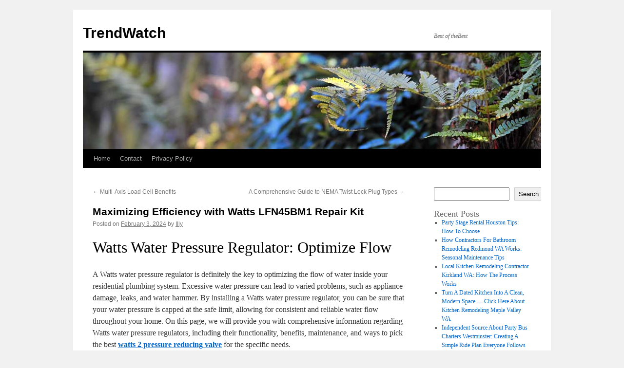

--- FILE ---
content_type: text/html; charset=UTF-8
request_url: https://ac-company.org/598/maximizing-efficiency-with-watts-lfn45bm1-repair-kit/
body_size: 13462
content:
<!DOCTYPE html>
<html lang="en-US">
<head>
<meta charset="UTF-8" />
<title>
Maximizing Efficiency with Watts LFN45BM1 Repair Kit | TrendWatch	</title>
<link rel="profile" href="https://gmpg.org/xfn/11" />
<link rel="stylesheet" type="text/css" media="all" href="https://ac-company.org/wp-content/themes/twentyten/style.css?ver=20251202" />
<link rel="pingback" href="https://ac-company.org/xmlrpc.php">
<meta name='robots' content='max-image-preview:large' />
<link rel="alternate" type="application/rss+xml" title="TrendWatch &raquo; Feed" href="https://ac-company.org/feed/" />
<link rel="alternate" type="application/rss+xml" title="TrendWatch &raquo; Comments Feed" href="https://ac-company.org/comments/feed/" />
<link rel="alternate" title="oEmbed (JSON)" type="application/json+oembed" href="https://ac-company.org/wp-json/oembed/1.0/embed?url=https%3A%2F%2Fac-company.org%2F598%2Fmaximizing-efficiency-with-watts-lfn45bm1-repair-kit%2F" />
<link rel="alternate" title="oEmbed (XML)" type="text/xml+oembed" href="https://ac-company.org/wp-json/oembed/1.0/embed?url=https%3A%2F%2Fac-company.org%2F598%2Fmaximizing-efficiency-with-watts-lfn45bm1-repair-kit%2F&#038;format=xml" />
<style id='wp-img-auto-sizes-contain-inline-css' type='text/css'>
img:is([sizes=auto i],[sizes^="auto," i]){contain-intrinsic-size:3000px 1500px}
/*# sourceURL=wp-img-auto-sizes-contain-inline-css */
</style>
<style id='wp-emoji-styles-inline-css' type='text/css'>

	img.wp-smiley, img.emoji {
		display: inline !important;
		border: none !important;
		box-shadow: none !important;
		height: 1em !important;
		width: 1em !important;
		margin: 0 0.07em !important;
		vertical-align: -0.1em !important;
		background: none !important;
		padding: 0 !important;
	}
/*# sourceURL=wp-emoji-styles-inline-css */
</style>
<style id='wp-block-library-inline-css' type='text/css'>
:root{--wp-block-synced-color:#7a00df;--wp-block-synced-color--rgb:122,0,223;--wp-bound-block-color:var(--wp-block-synced-color);--wp-editor-canvas-background:#ddd;--wp-admin-theme-color:#007cba;--wp-admin-theme-color--rgb:0,124,186;--wp-admin-theme-color-darker-10:#006ba1;--wp-admin-theme-color-darker-10--rgb:0,107,160.5;--wp-admin-theme-color-darker-20:#005a87;--wp-admin-theme-color-darker-20--rgb:0,90,135;--wp-admin-border-width-focus:2px}@media (min-resolution:192dpi){:root{--wp-admin-border-width-focus:1.5px}}.wp-element-button{cursor:pointer}:root .has-very-light-gray-background-color{background-color:#eee}:root .has-very-dark-gray-background-color{background-color:#313131}:root .has-very-light-gray-color{color:#eee}:root .has-very-dark-gray-color{color:#313131}:root .has-vivid-green-cyan-to-vivid-cyan-blue-gradient-background{background:linear-gradient(135deg,#00d084,#0693e3)}:root .has-purple-crush-gradient-background{background:linear-gradient(135deg,#34e2e4,#4721fb 50%,#ab1dfe)}:root .has-hazy-dawn-gradient-background{background:linear-gradient(135deg,#faaca8,#dad0ec)}:root .has-subdued-olive-gradient-background{background:linear-gradient(135deg,#fafae1,#67a671)}:root .has-atomic-cream-gradient-background{background:linear-gradient(135deg,#fdd79a,#004a59)}:root .has-nightshade-gradient-background{background:linear-gradient(135deg,#330968,#31cdcf)}:root .has-midnight-gradient-background{background:linear-gradient(135deg,#020381,#2874fc)}:root{--wp--preset--font-size--normal:16px;--wp--preset--font-size--huge:42px}.has-regular-font-size{font-size:1em}.has-larger-font-size{font-size:2.625em}.has-normal-font-size{font-size:var(--wp--preset--font-size--normal)}.has-huge-font-size{font-size:var(--wp--preset--font-size--huge)}.has-text-align-center{text-align:center}.has-text-align-left{text-align:left}.has-text-align-right{text-align:right}.has-fit-text{white-space:nowrap!important}#end-resizable-editor-section{display:none}.aligncenter{clear:both}.items-justified-left{justify-content:flex-start}.items-justified-center{justify-content:center}.items-justified-right{justify-content:flex-end}.items-justified-space-between{justify-content:space-between}.screen-reader-text{border:0;clip-path:inset(50%);height:1px;margin:-1px;overflow:hidden;padding:0;position:absolute;width:1px;word-wrap:normal!important}.screen-reader-text:focus{background-color:#ddd;clip-path:none;color:#444;display:block;font-size:1em;height:auto;left:5px;line-height:normal;padding:15px 23px 14px;text-decoration:none;top:5px;width:auto;z-index:100000}html :where(.has-border-color){border-style:solid}html :where([style*=border-top-color]){border-top-style:solid}html :where([style*=border-right-color]){border-right-style:solid}html :where([style*=border-bottom-color]){border-bottom-style:solid}html :where([style*=border-left-color]){border-left-style:solid}html :where([style*=border-width]){border-style:solid}html :where([style*=border-top-width]){border-top-style:solid}html :where([style*=border-right-width]){border-right-style:solid}html :where([style*=border-bottom-width]){border-bottom-style:solid}html :where([style*=border-left-width]){border-left-style:solid}html :where(img[class*=wp-image-]){height:auto;max-width:100%}:where(figure){margin:0 0 1em}html :where(.is-position-sticky){--wp-admin--admin-bar--position-offset:var(--wp-admin--admin-bar--height,0px)}@media screen and (max-width:600px){html :where(.is-position-sticky){--wp-admin--admin-bar--position-offset:0px}}

/*# sourceURL=wp-block-library-inline-css */
</style><style id='wp-block-archives-inline-css' type='text/css'>
.wp-block-archives{box-sizing:border-box}.wp-block-archives-dropdown label{display:block}
/*# sourceURL=https://ac-company.org/wp-includes/blocks/archives/style.min.css */
</style>
<style id='wp-block-categories-inline-css' type='text/css'>
.wp-block-categories{box-sizing:border-box}.wp-block-categories.alignleft{margin-right:2em}.wp-block-categories.alignright{margin-left:2em}.wp-block-categories.wp-block-categories-dropdown.aligncenter{text-align:center}.wp-block-categories .wp-block-categories__label{display:block;width:100%}
/*# sourceURL=https://ac-company.org/wp-includes/blocks/categories/style.min.css */
</style>
<style id='wp-block-heading-inline-css' type='text/css'>
h1:where(.wp-block-heading).has-background,h2:where(.wp-block-heading).has-background,h3:where(.wp-block-heading).has-background,h4:where(.wp-block-heading).has-background,h5:where(.wp-block-heading).has-background,h6:where(.wp-block-heading).has-background{padding:1.25em 2.375em}h1.has-text-align-left[style*=writing-mode]:where([style*=vertical-lr]),h1.has-text-align-right[style*=writing-mode]:where([style*=vertical-rl]),h2.has-text-align-left[style*=writing-mode]:where([style*=vertical-lr]),h2.has-text-align-right[style*=writing-mode]:where([style*=vertical-rl]),h3.has-text-align-left[style*=writing-mode]:where([style*=vertical-lr]),h3.has-text-align-right[style*=writing-mode]:where([style*=vertical-rl]),h4.has-text-align-left[style*=writing-mode]:where([style*=vertical-lr]),h4.has-text-align-right[style*=writing-mode]:where([style*=vertical-rl]),h5.has-text-align-left[style*=writing-mode]:where([style*=vertical-lr]),h5.has-text-align-right[style*=writing-mode]:where([style*=vertical-rl]),h6.has-text-align-left[style*=writing-mode]:where([style*=vertical-lr]),h6.has-text-align-right[style*=writing-mode]:where([style*=vertical-rl]){rotate:180deg}
/*# sourceURL=https://ac-company.org/wp-includes/blocks/heading/style.min.css */
</style>
<style id='wp-block-latest-comments-inline-css' type='text/css'>
ol.wp-block-latest-comments{box-sizing:border-box;margin-left:0}:where(.wp-block-latest-comments:not([style*=line-height] .wp-block-latest-comments__comment)){line-height:1.1}:where(.wp-block-latest-comments:not([style*=line-height] .wp-block-latest-comments__comment-excerpt p)){line-height:1.8}.has-dates :where(.wp-block-latest-comments:not([style*=line-height])),.has-excerpts :where(.wp-block-latest-comments:not([style*=line-height])){line-height:1.5}.wp-block-latest-comments .wp-block-latest-comments{padding-left:0}.wp-block-latest-comments__comment{list-style:none;margin-bottom:1em}.has-avatars .wp-block-latest-comments__comment{list-style:none;min-height:2.25em}.has-avatars .wp-block-latest-comments__comment .wp-block-latest-comments__comment-excerpt,.has-avatars .wp-block-latest-comments__comment .wp-block-latest-comments__comment-meta{margin-left:3.25em}.wp-block-latest-comments__comment-excerpt p{font-size:.875em;margin:.36em 0 1.4em}.wp-block-latest-comments__comment-date{display:block;font-size:.75em}.wp-block-latest-comments .avatar,.wp-block-latest-comments__comment-avatar{border-radius:1.5em;display:block;float:left;height:2.5em;margin-right:.75em;width:2.5em}.wp-block-latest-comments[class*=-font-size] a,.wp-block-latest-comments[style*=font-size] a{font-size:inherit}
/*# sourceURL=https://ac-company.org/wp-includes/blocks/latest-comments/style.min.css */
</style>
<style id='wp-block-latest-posts-inline-css' type='text/css'>
.wp-block-latest-posts{box-sizing:border-box}.wp-block-latest-posts.alignleft{margin-right:2em}.wp-block-latest-posts.alignright{margin-left:2em}.wp-block-latest-posts.wp-block-latest-posts__list{list-style:none}.wp-block-latest-posts.wp-block-latest-posts__list li{clear:both;overflow-wrap:break-word}.wp-block-latest-posts.is-grid{display:flex;flex-wrap:wrap}.wp-block-latest-posts.is-grid li{margin:0 1.25em 1.25em 0;width:100%}@media (min-width:600px){.wp-block-latest-posts.columns-2 li{width:calc(50% - .625em)}.wp-block-latest-posts.columns-2 li:nth-child(2n){margin-right:0}.wp-block-latest-posts.columns-3 li{width:calc(33.33333% - .83333em)}.wp-block-latest-posts.columns-3 li:nth-child(3n){margin-right:0}.wp-block-latest-posts.columns-4 li{width:calc(25% - .9375em)}.wp-block-latest-posts.columns-4 li:nth-child(4n){margin-right:0}.wp-block-latest-posts.columns-5 li{width:calc(20% - 1em)}.wp-block-latest-posts.columns-5 li:nth-child(5n){margin-right:0}.wp-block-latest-posts.columns-6 li{width:calc(16.66667% - 1.04167em)}.wp-block-latest-posts.columns-6 li:nth-child(6n){margin-right:0}}:root :where(.wp-block-latest-posts.is-grid){padding:0}:root :where(.wp-block-latest-posts.wp-block-latest-posts__list){padding-left:0}.wp-block-latest-posts__post-author,.wp-block-latest-posts__post-date{display:block;font-size:.8125em}.wp-block-latest-posts__post-excerpt,.wp-block-latest-posts__post-full-content{margin-bottom:1em;margin-top:.5em}.wp-block-latest-posts__featured-image a{display:inline-block}.wp-block-latest-posts__featured-image img{height:auto;max-width:100%;width:auto}.wp-block-latest-posts__featured-image.alignleft{float:left;margin-right:1em}.wp-block-latest-posts__featured-image.alignright{float:right;margin-left:1em}.wp-block-latest-posts__featured-image.aligncenter{margin-bottom:1em;text-align:center}
/*# sourceURL=https://ac-company.org/wp-includes/blocks/latest-posts/style.min.css */
</style>
<style id='wp-block-search-inline-css' type='text/css'>
.wp-block-search__button{margin-left:10px;word-break:normal}.wp-block-search__button.has-icon{line-height:0}.wp-block-search__button svg{height:1.25em;min-height:24px;min-width:24px;width:1.25em;fill:currentColor;vertical-align:text-bottom}:where(.wp-block-search__button){border:1px solid #ccc;padding:6px 10px}.wp-block-search__inside-wrapper{display:flex;flex:auto;flex-wrap:nowrap;max-width:100%}.wp-block-search__label{width:100%}.wp-block-search.wp-block-search__button-only .wp-block-search__button{box-sizing:border-box;display:flex;flex-shrink:0;justify-content:center;margin-left:0;max-width:100%}.wp-block-search.wp-block-search__button-only .wp-block-search__inside-wrapper{min-width:0!important;transition-property:width}.wp-block-search.wp-block-search__button-only .wp-block-search__input{flex-basis:100%;transition-duration:.3s}.wp-block-search.wp-block-search__button-only.wp-block-search__searchfield-hidden,.wp-block-search.wp-block-search__button-only.wp-block-search__searchfield-hidden .wp-block-search__inside-wrapper{overflow:hidden}.wp-block-search.wp-block-search__button-only.wp-block-search__searchfield-hidden .wp-block-search__input{border-left-width:0!important;border-right-width:0!important;flex-basis:0;flex-grow:0;margin:0;min-width:0!important;padding-left:0!important;padding-right:0!important;width:0!important}:where(.wp-block-search__input){appearance:none;border:1px solid #949494;flex-grow:1;font-family:inherit;font-size:inherit;font-style:inherit;font-weight:inherit;letter-spacing:inherit;line-height:inherit;margin-left:0;margin-right:0;min-width:3rem;padding:8px;text-decoration:unset!important;text-transform:inherit}:where(.wp-block-search__button-inside .wp-block-search__inside-wrapper){background-color:#fff;border:1px solid #949494;box-sizing:border-box;padding:4px}:where(.wp-block-search__button-inside .wp-block-search__inside-wrapper) .wp-block-search__input{border:none;border-radius:0;padding:0 4px}:where(.wp-block-search__button-inside .wp-block-search__inside-wrapper) .wp-block-search__input:focus{outline:none}:where(.wp-block-search__button-inside .wp-block-search__inside-wrapper) :where(.wp-block-search__button){padding:4px 8px}.wp-block-search.aligncenter .wp-block-search__inside-wrapper{margin:auto}.wp-block[data-align=right] .wp-block-search.wp-block-search__button-only .wp-block-search__inside-wrapper{float:right}
/*# sourceURL=https://ac-company.org/wp-includes/blocks/search/style.min.css */
</style>
<style id='wp-block-search-theme-inline-css' type='text/css'>
.wp-block-search .wp-block-search__label{font-weight:700}.wp-block-search__button{border:1px solid #ccc;padding:.375em .625em}
/*# sourceURL=https://ac-company.org/wp-includes/blocks/search/theme.min.css */
</style>
<style id='wp-block-group-inline-css' type='text/css'>
.wp-block-group{box-sizing:border-box}:where(.wp-block-group.wp-block-group-is-layout-constrained){position:relative}
/*# sourceURL=https://ac-company.org/wp-includes/blocks/group/style.min.css */
</style>
<style id='wp-block-group-theme-inline-css' type='text/css'>
:where(.wp-block-group.has-background){padding:1.25em 2.375em}
/*# sourceURL=https://ac-company.org/wp-includes/blocks/group/theme.min.css */
</style>
<style id='global-styles-inline-css' type='text/css'>
:root{--wp--preset--aspect-ratio--square: 1;--wp--preset--aspect-ratio--4-3: 4/3;--wp--preset--aspect-ratio--3-4: 3/4;--wp--preset--aspect-ratio--3-2: 3/2;--wp--preset--aspect-ratio--2-3: 2/3;--wp--preset--aspect-ratio--16-9: 16/9;--wp--preset--aspect-ratio--9-16: 9/16;--wp--preset--color--black: #000;--wp--preset--color--cyan-bluish-gray: #abb8c3;--wp--preset--color--white: #fff;--wp--preset--color--pale-pink: #f78da7;--wp--preset--color--vivid-red: #cf2e2e;--wp--preset--color--luminous-vivid-orange: #ff6900;--wp--preset--color--luminous-vivid-amber: #fcb900;--wp--preset--color--light-green-cyan: #7bdcb5;--wp--preset--color--vivid-green-cyan: #00d084;--wp--preset--color--pale-cyan-blue: #8ed1fc;--wp--preset--color--vivid-cyan-blue: #0693e3;--wp--preset--color--vivid-purple: #9b51e0;--wp--preset--color--blue: #0066cc;--wp--preset--color--medium-gray: #666;--wp--preset--color--light-gray: #f1f1f1;--wp--preset--gradient--vivid-cyan-blue-to-vivid-purple: linear-gradient(135deg,rgb(6,147,227) 0%,rgb(155,81,224) 100%);--wp--preset--gradient--light-green-cyan-to-vivid-green-cyan: linear-gradient(135deg,rgb(122,220,180) 0%,rgb(0,208,130) 100%);--wp--preset--gradient--luminous-vivid-amber-to-luminous-vivid-orange: linear-gradient(135deg,rgb(252,185,0) 0%,rgb(255,105,0) 100%);--wp--preset--gradient--luminous-vivid-orange-to-vivid-red: linear-gradient(135deg,rgb(255,105,0) 0%,rgb(207,46,46) 100%);--wp--preset--gradient--very-light-gray-to-cyan-bluish-gray: linear-gradient(135deg,rgb(238,238,238) 0%,rgb(169,184,195) 100%);--wp--preset--gradient--cool-to-warm-spectrum: linear-gradient(135deg,rgb(74,234,220) 0%,rgb(151,120,209) 20%,rgb(207,42,186) 40%,rgb(238,44,130) 60%,rgb(251,105,98) 80%,rgb(254,248,76) 100%);--wp--preset--gradient--blush-light-purple: linear-gradient(135deg,rgb(255,206,236) 0%,rgb(152,150,240) 100%);--wp--preset--gradient--blush-bordeaux: linear-gradient(135deg,rgb(254,205,165) 0%,rgb(254,45,45) 50%,rgb(107,0,62) 100%);--wp--preset--gradient--luminous-dusk: linear-gradient(135deg,rgb(255,203,112) 0%,rgb(199,81,192) 50%,rgb(65,88,208) 100%);--wp--preset--gradient--pale-ocean: linear-gradient(135deg,rgb(255,245,203) 0%,rgb(182,227,212) 50%,rgb(51,167,181) 100%);--wp--preset--gradient--electric-grass: linear-gradient(135deg,rgb(202,248,128) 0%,rgb(113,206,126) 100%);--wp--preset--gradient--midnight: linear-gradient(135deg,rgb(2,3,129) 0%,rgb(40,116,252) 100%);--wp--preset--font-size--small: 13px;--wp--preset--font-size--medium: 20px;--wp--preset--font-size--large: 36px;--wp--preset--font-size--x-large: 42px;--wp--preset--spacing--20: 0.44rem;--wp--preset--spacing--30: 0.67rem;--wp--preset--spacing--40: 1rem;--wp--preset--spacing--50: 1.5rem;--wp--preset--spacing--60: 2.25rem;--wp--preset--spacing--70: 3.38rem;--wp--preset--spacing--80: 5.06rem;--wp--preset--shadow--natural: 6px 6px 9px rgba(0, 0, 0, 0.2);--wp--preset--shadow--deep: 12px 12px 50px rgba(0, 0, 0, 0.4);--wp--preset--shadow--sharp: 6px 6px 0px rgba(0, 0, 0, 0.2);--wp--preset--shadow--outlined: 6px 6px 0px -3px rgb(255, 255, 255), 6px 6px rgb(0, 0, 0);--wp--preset--shadow--crisp: 6px 6px 0px rgb(0, 0, 0);}:where(.is-layout-flex){gap: 0.5em;}:where(.is-layout-grid){gap: 0.5em;}body .is-layout-flex{display: flex;}.is-layout-flex{flex-wrap: wrap;align-items: center;}.is-layout-flex > :is(*, div){margin: 0;}body .is-layout-grid{display: grid;}.is-layout-grid > :is(*, div){margin: 0;}:where(.wp-block-columns.is-layout-flex){gap: 2em;}:where(.wp-block-columns.is-layout-grid){gap: 2em;}:where(.wp-block-post-template.is-layout-flex){gap: 1.25em;}:where(.wp-block-post-template.is-layout-grid){gap: 1.25em;}.has-black-color{color: var(--wp--preset--color--black) !important;}.has-cyan-bluish-gray-color{color: var(--wp--preset--color--cyan-bluish-gray) !important;}.has-white-color{color: var(--wp--preset--color--white) !important;}.has-pale-pink-color{color: var(--wp--preset--color--pale-pink) !important;}.has-vivid-red-color{color: var(--wp--preset--color--vivid-red) !important;}.has-luminous-vivid-orange-color{color: var(--wp--preset--color--luminous-vivid-orange) !important;}.has-luminous-vivid-amber-color{color: var(--wp--preset--color--luminous-vivid-amber) !important;}.has-light-green-cyan-color{color: var(--wp--preset--color--light-green-cyan) !important;}.has-vivid-green-cyan-color{color: var(--wp--preset--color--vivid-green-cyan) !important;}.has-pale-cyan-blue-color{color: var(--wp--preset--color--pale-cyan-blue) !important;}.has-vivid-cyan-blue-color{color: var(--wp--preset--color--vivid-cyan-blue) !important;}.has-vivid-purple-color{color: var(--wp--preset--color--vivid-purple) !important;}.has-black-background-color{background-color: var(--wp--preset--color--black) !important;}.has-cyan-bluish-gray-background-color{background-color: var(--wp--preset--color--cyan-bluish-gray) !important;}.has-white-background-color{background-color: var(--wp--preset--color--white) !important;}.has-pale-pink-background-color{background-color: var(--wp--preset--color--pale-pink) !important;}.has-vivid-red-background-color{background-color: var(--wp--preset--color--vivid-red) !important;}.has-luminous-vivid-orange-background-color{background-color: var(--wp--preset--color--luminous-vivid-orange) !important;}.has-luminous-vivid-amber-background-color{background-color: var(--wp--preset--color--luminous-vivid-amber) !important;}.has-light-green-cyan-background-color{background-color: var(--wp--preset--color--light-green-cyan) !important;}.has-vivid-green-cyan-background-color{background-color: var(--wp--preset--color--vivid-green-cyan) !important;}.has-pale-cyan-blue-background-color{background-color: var(--wp--preset--color--pale-cyan-blue) !important;}.has-vivid-cyan-blue-background-color{background-color: var(--wp--preset--color--vivid-cyan-blue) !important;}.has-vivid-purple-background-color{background-color: var(--wp--preset--color--vivid-purple) !important;}.has-black-border-color{border-color: var(--wp--preset--color--black) !important;}.has-cyan-bluish-gray-border-color{border-color: var(--wp--preset--color--cyan-bluish-gray) !important;}.has-white-border-color{border-color: var(--wp--preset--color--white) !important;}.has-pale-pink-border-color{border-color: var(--wp--preset--color--pale-pink) !important;}.has-vivid-red-border-color{border-color: var(--wp--preset--color--vivid-red) !important;}.has-luminous-vivid-orange-border-color{border-color: var(--wp--preset--color--luminous-vivid-orange) !important;}.has-luminous-vivid-amber-border-color{border-color: var(--wp--preset--color--luminous-vivid-amber) !important;}.has-light-green-cyan-border-color{border-color: var(--wp--preset--color--light-green-cyan) !important;}.has-vivid-green-cyan-border-color{border-color: var(--wp--preset--color--vivid-green-cyan) !important;}.has-pale-cyan-blue-border-color{border-color: var(--wp--preset--color--pale-cyan-blue) !important;}.has-vivid-cyan-blue-border-color{border-color: var(--wp--preset--color--vivid-cyan-blue) !important;}.has-vivid-purple-border-color{border-color: var(--wp--preset--color--vivid-purple) !important;}.has-vivid-cyan-blue-to-vivid-purple-gradient-background{background: var(--wp--preset--gradient--vivid-cyan-blue-to-vivid-purple) !important;}.has-light-green-cyan-to-vivid-green-cyan-gradient-background{background: var(--wp--preset--gradient--light-green-cyan-to-vivid-green-cyan) !important;}.has-luminous-vivid-amber-to-luminous-vivid-orange-gradient-background{background: var(--wp--preset--gradient--luminous-vivid-amber-to-luminous-vivid-orange) !important;}.has-luminous-vivid-orange-to-vivid-red-gradient-background{background: var(--wp--preset--gradient--luminous-vivid-orange-to-vivid-red) !important;}.has-very-light-gray-to-cyan-bluish-gray-gradient-background{background: var(--wp--preset--gradient--very-light-gray-to-cyan-bluish-gray) !important;}.has-cool-to-warm-spectrum-gradient-background{background: var(--wp--preset--gradient--cool-to-warm-spectrum) !important;}.has-blush-light-purple-gradient-background{background: var(--wp--preset--gradient--blush-light-purple) !important;}.has-blush-bordeaux-gradient-background{background: var(--wp--preset--gradient--blush-bordeaux) !important;}.has-luminous-dusk-gradient-background{background: var(--wp--preset--gradient--luminous-dusk) !important;}.has-pale-ocean-gradient-background{background: var(--wp--preset--gradient--pale-ocean) !important;}.has-electric-grass-gradient-background{background: var(--wp--preset--gradient--electric-grass) !important;}.has-midnight-gradient-background{background: var(--wp--preset--gradient--midnight) !important;}.has-small-font-size{font-size: var(--wp--preset--font-size--small) !important;}.has-medium-font-size{font-size: var(--wp--preset--font-size--medium) !important;}.has-large-font-size{font-size: var(--wp--preset--font-size--large) !important;}.has-x-large-font-size{font-size: var(--wp--preset--font-size--x-large) !important;}
/*# sourceURL=global-styles-inline-css */
</style>

<style id='classic-theme-styles-inline-css' type='text/css'>
/*! This file is auto-generated */
.wp-block-button__link{color:#fff;background-color:#32373c;border-radius:9999px;box-shadow:none;text-decoration:none;padding:calc(.667em + 2px) calc(1.333em + 2px);font-size:1.125em}.wp-block-file__button{background:#32373c;color:#fff;text-decoration:none}
/*# sourceURL=/wp-includes/css/classic-themes.min.css */
</style>
<link rel='stylesheet' id='contact-form-7-css' href='https://ac-company.org/wp-content/plugins/contact-form-7/includes/css/styles.css?ver=6.1.4' type='text/css' media='all' />
<link rel='stylesheet' id='twentyten-block-style-css' href='https://ac-company.org/wp-content/themes/twentyten/blocks.css?ver=20250220' type='text/css' media='all' />
<link rel="https://api.w.org/" href="https://ac-company.org/wp-json/" /><link rel="alternate" title="JSON" type="application/json" href="https://ac-company.org/wp-json/wp/v2/posts/598" /><link rel="EditURI" type="application/rsd+xml" title="RSD" href="https://ac-company.org/xmlrpc.php?rsd" />
<meta name="generator" content="WordPress 6.9" />
<link rel="canonical" href="https://ac-company.org/598/maximizing-efficiency-with-watts-lfn45bm1-repair-kit/" />
<link rel='shortlink' href='https://ac-company.org/?p=598' />
</head>

<body class="wp-singular post-template-default single single-post postid-598 single-format-standard wp-theme-twentyten">
<div id="wrapper" class="hfeed">
		<a href="#content" class="screen-reader-text skip-link">Skip to content</a>
	<div id="header">
		<div id="masthead">
			<div id="branding" role="banner">
									<div id="site-title">
						<span>
							<a href="https://ac-company.org/" rel="home" >TrendWatch</a>
						</span>
					</div>
										<div id="site-description">Best of theBest</div>
					<img src="https://ac-company.org/wp-content/themes/twentyten/images/headers/fern.jpg" width="940" height="198" alt="TrendWatch" decoding="async" fetchpriority="high" />			</div><!-- #branding -->

			<div id="access" role="navigation">
				<div class="menu"><ul>
<li ><a href="https://ac-company.org/">Home</a></li><li class="page_item page-item-2"><a href="https://ac-company.org/contact/">Contact</a></li>
<li class="page_item page-item-3"><a href="https://ac-company.org/privacy-policy/">Privacy Policy</a></li>
</ul></div>
			</div><!-- #access -->
		</div><!-- #masthead -->
	</div><!-- #header -->

	<div id="main">

		<div id="container">
			<div id="content" role="main">

			

				<div id="nav-above" class="navigation">
					<div class="nav-previous"><a href="https://ac-company.org/570/multi-axis-load-cell-benefits/" rel="prev"><span class="meta-nav">&larr;</span> Multi-Axis Load Cell Benefits</a></div>
					<div class="nav-next"><a href="https://ac-company.org/599/a-comprehensive-guide-to-nema-twist-lock-plug-types/" rel="next">A Comprehensive Guide to NEMA Twist Lock Plug Types <span class="meta-nav">&rarr;</span></a></div>
				</div><!-- #nav-above -->

				<div id="post-598" class="post-598 post type-post status-publish format-standard hentry category-plumbing">
					<h1 class="entry-title">Maximizing Efficiency with Watts LFN45BM1 Repair Kit</h1>

					<div class="entry-meta">
						<span class="meta-prep meta-prep-author">Posted on</span> <a href="https://ac-company.org/598/maximizing-efficiency-with-watts-lfn45bm1-repair-kit/" title="8:48 pm" rel="bookmark"><span class="entry-date">February 3, 2024</span></a> <span class="meta-sep">by</span> <span class="author vcard"><a class="url fn n" href="https://ac-company.org/author/admin10/" title="View all posts by Illy">Illy</a></span>					</div><!-- .entry-meta -->

					<div class="entry-content">
						<h1> Watts Water Pressure Regulator: Optimize Flow </h1>
<p> A Watts water pressure regulator is definitely the key to optimizing the flow of water inside your residential plumbing system. Excessive water pressure can lead to varied problems, such as appliance damage, leaks, and water hammer. By installing a Watts water pressure regulator, you can be sure that your water pressure is capped at the safe limit, allowing for consistent and reliable water flow throughout your home. On this page, we will provide you with comprehensive information regarding Watts water pressure regulators, including their functionality, benefits, maintenance, and ways to pick the best <strong><a href="https://installationpartssupply.com/Water-Pressure-Reducing-Valve-Watts-LFN45BM_c_2193.html">watts 2 pressure reducing valve</a></strong> for the specific needs. </p>
<h2> Understanding Watts Water Pressure Regulator Functionality </h2>
<p> A Watts water pressure regulator is a vital aspect of your residential plumbing system. Its primary function is always to limit the water pressure to some safe and consistent level throughout your home. This helps prevent various issues, including harm to appliances, leaks, and the occurrence of water hammer. </p>
<p> The regulator works in a similar way to an outside hose faucet. It provides a screw towards the top that controls the flow of water. By tightening or loosening the screw, you are able to adjust the water pressure within your plumbing system. As soon as the screw is tightened, the regulator restricts the flow of water, reducing the maximum pressure. </p>
<p> This mechanism plays an important role in protecting your plumbing system from excessive pressure that will lead to damage and other problems. By maintaining a secure water pressure, the Watts water pressure regulator ensures the ideal performance and longevity of your residential plumbing system. </p>
<h2> Benefits of Installing a Watts Pressure Reducing Valve </h2>
<p> Installing a Watts pressure reducing valve offers several advantages for your residential plumbing system. Firstly, it may help prevent problems for water-using appliances by maintaining a regular water pressure within the recommended range. This extends the lifespan of appliances and reduces the necessity for repairs or replacements. </p>
<p> Additionally, a pressure reducing valve can improve the overall efficiency of your plumbing system by minimizing water waste. By regulating the water pressure, you can experience a dependable and efficient water supply throughout your home. </p>
<table>
<tr>
<th> Advantages of Installing a Watts Pressure Reducing Valve </th>
</tr>
<tr>
<td> Prevents damage to water-using appliances </td>
</tr>
<tr>
<td> Extends the lifespan of appliances </td>
</tr>
<tr>
<td> Reduces the necessity for repairs or replacements </td>
</tr>
<tr>
<td> Raises the overall efficiency in the plumbing system </td>
</tr>
<tr>
<td> Minimizes water waste </td>
</tr>
<tr>
<td> Ensures a trustworthy and efficient water supply </td>
</tr>
</table>
<p> By installing a Watts pressure reducing valve, you can prevent costly damage to your appliances and enjoy consistent water pressure throughout your plumbing system. This not just will save you money on repairs and replacements and also promotes water conservation and efficiency. Make sure the long term health of your respective plumbing system by investing in a Watts pressure reducing valve. </p>
<h2> Optimizing Residential Water Pressure with Watts PRV </h2>
<p> A Watts pressure reducing valve (PRV) can be a valuable tool for optimizing the water pressure within your home. It makes sure that the pressure remains in a safe range, preventing issues for example leaks and injury to fixtures. Together with regulating the pressure, Watts PRVs often come equipped with visual flow indicators and flow adjustment features. </p>
<p> The visual flow indicator allows homeowners to easily monitor the flow of water, ensuring that it must be with the desired level. This feature offers a visual representation from the water flow, making it simpler to regulate and keep the optimal pressure for many different household activities such as showering, washing dishes, or watering the lawn. </p>
<p> The flow adjustment feature of Watts PRVs gives homeowners the opportunity to fine-tune the water pressure to their specific needs. Whether you require higher pressure to get a strong shower or lower pressure for delicate tasks, the flow adjustment feature enables you to customize the water pressure based on your decision. </p>
<p> By making use of the water pressure optimization attributes of a Watts PRV, you may ensure optimal water flow throughout your home, enhancing the performance and efficiency of your plumbing system. </p>
<table>
<tr>
<th> Feature </th>
<th> Description </th>
</tr>
<tr>
<td> Visual Flow Indicator </td>
<td> An indicator that visually displays the flow of water, rendering it very easy to monitor the water pressure in real-time. </td>
</tr>
<tr>
<td> Flow Adjustment </td>
<td> A function that permits homeowners to regulate the water pressure based on their specific needs, ensuring an ideal measure of pressure for a variety of household tasks. </td>
</tr>
</table>
<h2> Maintaining Your Watts Water Pressure Regulator </h2>
<p> Proper maintenance is essential for that optimal performance and longevity of your own Watts water pressure regulator. By following regular maintenance procedures, you may be sure that your pressure regulator consistently regulate the water pressure effectively. </p>
<p>
<strong> Pressure Regulator Maintenance: </strong>
</p>
<ul>
<li> Clean the regulator regularly to take out any mineral deposits or blockages which could affect its performance. </li>
<li> Inspect the internal components of the regulator for signs of wear or damage. Replace any damaged parts as necessary. </li>
<li> Test the pressure regulator periodically to make sure it is functioning properly. You can do this by monitoring the water pressure and checking for almost any fluctuations. </li>
</ul>
<p>
<strong> Preventive Maintenance: </strong>
</p>
<ul>
<li> Perform preventive maintenance in the entire plumbing system to lessen the risk of complications with the pressure regulator. </li>
<li> Check out any leaks in the plumbing system and repair them promptly. </li>
<li> Monitor the water pressure regularly to recognize any irregularities. </li>
</ul>
<p>
<strong> Cleaning: </strong>
</p>
<ul>
<li> Make use of a non-abrasive cleaner to completely clean the pressure regulator, removing any dirt or debris which could affect its performance. </li>
<li> Ensure that all parts of your regulator are thoroughly cleaned, such as the diaphragm and valve. </li>
</ul>
<p>
<strong> Inspection: </strong>
</p>
<ul>
<li> Inspect the diaphragm for virtually any warning signs of wear or damage. Change it out if needed. </li>
<li> Examine the pressure adjustment screw to ensure it is actually properly tightened and functioning correctly. </li>
<li> Inspect the seals and gaskets for virtually any warning signs of wear or leaks. Replace them as required. </li>
</ul>
<p>
<strong> Troubleshooting: </strong>
</p>
<ul>
<li> Should you experience any problems with your pressure regulator, such as leaks or fluctuations in water pressure, troubleshoot the trouble by checking for just about any loose connections or damaged components. </li>
<li> Make reference to the manufacturer&#8217;s instructions or consult an expert plumber for even more assistance if required. </li>
</ul>
<h2> Choosing the proper Watts Regulator Valve for Your Needs </h2>
<p> Selecting the most appropriate Watts regulator valve is essential in meeting your distinct water pressure requirements. Take into account the following factors to produce a well informed decision: </p>
<ol>
<li>
<strong> Flow Rate: </strong>  Determine the required flow rate for the plumbing system. This will depend on the volume of fixtures and appliances which will be simultaneously using water. </li>
<li>
<strong> Plumbing System Size and Type: </strong>  Assess the size and type of your respective plumbing system. Factors like pipe diameter, material, and layout can influence the regulator valve selection. </li>
<li>
<strong> Specific Needs and Preferences: </strong>  Think about any specific needs or preferences you might have. By way of example, when you require more precise control over water pressure, you could select a regulator valve with adjustable settings. </li>
</ol>
<p> Fortunately, Watts offers a wide range of regulator valves designed for various applications, ensuring you could find the perfect fit for the home. Talk to a professional plumber or refer to Watts&#8217; product specifications and guidelines to get the best choice. </p>
<h2> Technical Insights: Watts Water Pressure Regulator </h2>
<p> Learning the technical specifications of Watts water pressure regulators is crucial for optimizing their performance and addressing any potential issues. Here, we shall explore the key specifications and mechanisms that will make these regulators reliable and efficient. </p>
<h3> Water Pressure Regulator Specifications </h3>
<p> Watts water pressure regulators feature specific specifications that determine their operating capabilities. These specifications include: </p>
<ul>
<li> Maximum Operating Temperature: This signifies the highest temperature where the regulator can effectively function without compromising its performance. </li>
<li> Maximum Admitted Operating Pressure: This denotes the highest pressure level that the regulator can handle while ensuring consistent and reliable water flow. </li>
<li> Accuracy: The accuracy of a regulator indicates its capability to retain the desired water pressure in a specific range. A better accuracy ensures more precise control over the water flow. </li>
</ul>
<h3> The Diaphragm Mechanism </h3>
<p> The diaphragm mechanism plays a vital role in regulating the water pressure within Watts pressure regulators. It includes a flexible, rubber-like diaphragm that responds to alterations in water pressure. As the pressure increases, the diaphragm pushes against a spring, lowering the opening size and thus limiting the water flow. Conversely, once the pressure decreases, the diaphragm relaxes, allowing more water to flow through. This mechanism ensures that the water pressure remains in the desired range and protects the plumbing system from damage. </p>
<p> By comprehending the technical facets of Watts water pressure regulators, you may effectively pick the best regulator valve to suit your needs, troubleshoot any issues, and look after optimal water flow inside your residential plumbing system. </p>
<h2> The Final Word</h2>
<p> In summary, a Watts water pressure regulator plays an important role in optimizing the flow of water within your residential plumbing system. By capping the water pressure in a safe limit, it can help prevent damage to appliances, minimize water waste, and make certain consistent and reliable water flow throughout your home.  </p>
<p> Learning the functionality, benefits, maintenance, and selection procedure for Watts water pressure regulators is vital for maintaining optimal water flow and protecting your plumbing system. By using the policies and recommendations provided in this post, you are able to optimize flow and revel in a problem-free water supply with your home.  </p>
											</div><!-- .entry-content -->

		
						<div class="entry-utility">
							This entry was posted in <a href="https://ac-company.org/category/plumbing/" rel="category tag">Plumbing</a>. Bookmark the <a href="https://ac-company.org/598/maximizing-efficiency-with-watts-lfn45bm1-repair-kit/" title="Permalink to Maximizing Efficiency with Watts LFN45BM1 Repair Kit" rel="bookmark">permalink</a>.													</div><!-- .entry-utility -->
					</div><!-- #post-598 -->

					<div id="nav-below" class="navigation">
						<div class="nav-previous"><a href="https://ac-company.org/570/multi-axis-load-cell-benefits/" rel="prev"><span class="meta-nav">&larr;</span> Multi-Axis Load Cell Benefits</a></div>
						<div class="nav-next"><a href="https://ac-company.org/599/a-comprehensive-guide-to-nema-twist-lock-plug-types/" rel="next">A Comprehensive Guide to NEMA Twist Lock Plug Types <span class="meta-nav">&rarr;</span></a></div>
					</div><!-- #nav-below -->

					
			<div id="comments">




</div><!-- #comments -->

	
			</div><!-- #content -->
		</div><!-- #container -->


		<div id="primary" class="widget-area" role="complementary">
			<ul class="xoxo">

<li id="block-2" class="widget-container widget_block widget_search"><form role="search" method="get" action="https://ac-company.org/" class="wp-block-search__button-outside wp-block-search__text-button wp-block-search"    ><label class="wp-block-search__label" for="wp-block-search__input-1" >Search</label><div class="wp-block-search__inside-wrapper" ><input class="wp-block-search__input" id="wp-block-search__input-1" placeholder="" value="" type="search" name="s" required /><button aria-label="Search" class="wp-block-search__button wp-element-button" type="submit" >Search</button></div></form></li><li id="block-3" class="widget-container widget_block"><div class="wp-block-group"><div class="wp-block-group__inner-container is-layout-flow wp-block-group-is-layout-flow"><h2 class="wp-block-heading">Recent Posts</h2><ul class="wp-block-latest-posts__list wp-block-latest-posts"><li><a class="wp-block-latest-posts__post-title" href="https://ac-company.org/1498/party-stage-rental-houston-tips-how-to-choose/">Party Stage Rental Houston Tips: How To Choose</a></li>
<li><a class="wp-block-latest-posts__post-title" href="https://ac-company.org/1500/how-contractors-for-bathroom-remodeling-redmond-wa-works-seasonal-maintenance-tips/">How Contractors For Bathroom Remodeling Redmond WA Works: Seasonal Maintenance Tips</a></li>
<li><a class="wp-block-latest-posts__post-title" href="https://ac-company.org/1502/local-kitchen-remodeling-contractor-kirkland-wa-how-the-process-works/">Local Kitchen Remodeling Contractor Kirkland WA: How The Process Works</a></li>
<li><a class="wp-block-latest-posts__post-title" href="https://ac-company.org/1482/turn-a-dated-kitchen-into-a-clean-modern-space-click-here-about-kitchen-remodeling-maple-valley-wa/">Turn A Dated Kitchen Into A Clean, Modern Space — Click Here About Kitchen Remodeling Maple Valley WA</a></li>
<li><a class="wp-block-latest-posts__post-title" href="https://ac-company.org/1458/independent-source-about-party-bus-charters-westminster-creating-a-simple-ride-plan-everyone-follows/">Independent Source About Party Bus Charters Westminster: Creating A Simple Ride Plan Everyone Follows</a></li>
</ul></div></div></li><li id="block-4" class="widget-container widget_block"><div class="wp-block-group"><div class="wp-block-group__inner-container is-layout-flow wp-block-group-is-layout-flow"><h2 class="wp-block-heading">Recent Comments</h2><div class="no-comments wp-block-latest-comments">No comments to show.</div></div></div></li>			</ul>
		</div><!-- #primary .widget-area -->

	</div><!-- #main -->

	<div id="footer" role="contentinfo">
		<div id="colophon">



			<div id="footer-widget-area" role="complementary">

				<div id="first" class="widget-area">
					<ul class="xoxo">
						<li id="block-5" class="widget-container widget_block"><div class="wp-block-group"><div class="wp-block-group__inner-container is-layout-flow wp-block-group-is-layout-flow"><h2 class="wp-block-heading">Archives</h2><ul class="wp-block-archives-list wp-block-archives">	<li><a href='https://ac-company.org/date/2026/01/'>January 2026</a></li>
	<li><a href='https://ac-company.org/date/2025/12/'>December 2025</a></li>
	<li><a href='https://ac-company.org/date/2025/11/'>November 2025</a></li>
	<li><a href='https://ac-company.org/date/2025/10/'>October 2025</a></li>
	<li><a href='https://ac-company.org/date/2025/09/'>September 2025</a></li>
	<li><a href='https://ac-company.org/date/2025/08/'>August 2025</a></li>
	<li><a href='https://ac-company.org/date/2025/07/'>July 2025</a></li>
	<li><a href='https://ac-company.org/date/2025/06/'>June 2025</a></li>
	<li><a href='https://ac-company.org/date/2025/05/'>May 2025</a></li>
	<li><a href='https://ac-company.org/date/2025/04/'>April 2025</a></li>
	<li><a href='https://ac-company.org/date/2025/03/'>March 2025</a></li>
	<li><a href='https://ac-company.org/date/2025/02/'>February 2025</a></li>
	<li><a href='https://ac-company.org/date/2025/01/'>January 2025</a></li>
	<li><a href='https://ac-company.org/date/2024/12/'>December 2024</a></li>
	<li><a href='https://ac-company.org/date/2024/11/'>November 2024</a></li>
	<li><a href='https://ac-company.org/date/2024/10/'>October 2024</a></li>
	<li><a href='https://ac-company.org/date/2024/09/'>September 2024</a></li>
	<li><a href='https://ac-company.org/date/2024/08/'>August 2024</a></li>
	<li><a href='https://ac-company.org/date/2024/07/'>July 2024</a></li>
	<li><a href='https://ac-company.org/date/2024/06/'>June 2024</a></li>
	<li><a href='https://ac-company.org/date/2024/05/'>May 2024</a></li>
	<li><a href='https://ac-company.org/date/2024/04/'>April 2024</a></li>
	<li><a href='https://ac-company.org/date/2024/03/'>March 2024</a></li>
	<li><a href='https://ac-company.org/date/2024/02/'>February 2024</a></li>
	<li><a href='https://ac-company.org/date/2024/01/'>January 2024</a></li>
</ul></div></div></li><li id="block-6" class="widget-container widget_block"><div class="wp-block-group"><div class="wp-block-group__inner-container is-layout-flow wp-block-group-is-layout-flow"><h2 class="wp-block-heading">Categories</h2><ul class="wp-block-categories-list wp-block-categories">	<li class="cat-item cat-item-15"><a href="https://ac-company.org/category/adult/">Adult</a>
</li>
	<li class="cat-item cat-item-7"><a href="https://ac-company.org/category/advertising/">Advertising &amp; Marketing</a>
</li>
	<li class="cat-item cat-item-30"><a href="https://ac-company.org/category/agriculture-landscaping/">Agriculture &amp; Landscaping</a>
</li>
	<li class="cat-item cat-item-1"><a href="https://ac-company.org/category/animals/">Animals</a>
</li>
	<li class="cat-item cat-item-4"><a href="https://ac-company.org/category/arts-entertainment/">Arts &amp; Entertainment</a>
</li>
	<li class="cat-item cat-item-6"><a href="https://ac-company.org/category/business/">Business</a>
</li>
	<li class="cat-item cat-item-5"><a href="https://ac-company.org/category/cbd-hemp/">CBD &amp; Hemp</a>
</li>
	<li class="cat-item cat-item-29"><a href="https://ac-company.org/category/construction/">Construction</a>
</li>
	<li class="cat-item cat-item-33"><a href="https://ac-company.org/category/education/">Education</a>
</li>
	<li class="cat-item cat-item-40"><a href="https://ac-company.org/category/fashion-clothing/">Fashion / Clothing</a>
</li>
	<li class="cat-item cat-item-23"><a href="https://ac-company.org/category/finance-money/">Finance &amp; Money</a>
</li>
	<li class="cat-item cat-item-24"><a href="https://ac-company.org/category/food-restaurants/">Food &amp; Restaurants</a>
</li>
	<li class="cat-item cat-item-8"><a href="https://ac-company.org/category/health-beauty/">Health &amp; Beauty</a>
</li>
	<li class="cat-item cat-item-9"><a href="https://ac-company.org/category/home-and-garden/">Home and Garden</a>
</li>
	<li class="cat-item cat-item-28"><a href="https://ac-company.org/category/home-repair/">Home Repair &amp; Services</a>
</li>
	<li class="cat-item cat-item-42"><a href="https://ac-company.org/category/insurance/">Insurance</a>
</li>
	<li class="cat-item cat-item-36"><a href="https://ac-company.org/category/manufacturing/">Manufacturing</a>
</li>
	<li class="cat-item cat-item-21"><a href="https://ac-company.org/category/other/">Other</a>
</li>
	<li class="cat-item cat-item-26"><a href="https://ac-company.org/category/plumbing/">Plumbing</a>
</li>
	<li class="cat-item cat-item-38"><a href="https://ac-company.org/category/roofing/">Roofing</a>
</li>
	<li class="cat-item cat-item-25"><a href="https://ac-company.org/category/sanitation-cleaning/">Sanitation &amp; Cleaning</a>
</li>
	<li class="cat-item cat-item-35"><a href="https://ac-company.org/category/security-services/">Security Services</a>
</li>
	<li class="cat-item cat-item-3"><a href="https://ac-company.org/category/shopping/">Shopping</a>
</li>
	<li class="cat-item cat-item-11"><a href="https://ac-company.org/category/technology/">Technology</a>
</li>
	<li class="cat-item cat-item-17"><a href="https://ac-company.org/category/transport/">Transport</a>
</li>
	<li class="cat-item cat-item-16"><a href="https://ac-company.org/category/travel/">Travel</a>
</li>
</ul></div></div></li>					</ul>
				</div><!-- #first .widget-area -->




			</div><!-- #footer-widget-area -->

			<div id="site-info">
				<a href="https://ac-company.org/" rel="home">
					TrendWatch				</a>
				<span role="separator" aria-hidden="true"></span><a class="privacy-policy-link" href="https://ac-company.org/privacy-policy/" rel="privacy-policy">Privacy Policy</a>			</div><!-- #site-info -->

			<div id="site-generator">
								<a href="https://wordpress.org/" class="imprint" title="Semantic Personal Publishing Platform">
					Proudly powered by WordPress.				</a>
			</div><!-- #site-generator -->

		</div><!-- #colophon -->
	</div><!-- #footer -->

</div><!-- #wrapper -->

<script type="speculationrules">
{"prefetch":[{"source":"document","where":{"and":[{"href_matches":"/*"},{"not":{"href_matches":["/wp-*.php","/wp-admin/*","/wp-content/uploads/*","/wp-content/*","/wp-content/plugins/*","/wp-content/themes/twentyten/*","/*\\?(.+)"]}},{"not":{"selector_matches":"a[rel~=\"nofollow\"]"}},{"not":{"selector_matches":".no-prefetch, .no-prefetch a"}}]},"eagerness":"conservative"}]}
</script>
<script type="text/javascript" src="https://ac-company.org/wp-includes/js/comment-reply.min.js?ver=6.9" id="comment-reply-js" async="async" data-wp-strategy="async" fetchpriority="low"></script>
<script type="text/javascript" src="https://ac-company.org/wp-includes/js/dist/hooks.min.js?ver=dd5603f07f9220ed27f1" id="wp-hooks-js"></script>
<script type="text/javascript" src="https://ac-company.org/wp-includes/js/dist/i18n.min.js?ver=c26c3dc7bed366793375" id="wp-i18n-js"></script>
<script type="text/javascript" id="wp-i18n-js-after">
/* <![CDATA[ */
wp.i18n.setLocaleData( { 'text direction\u0004ltr': [ 'ltr' ] } );
//# sourceURL=wp-i18n-js-after
/* ]]> */
</script>
<script type="text/javascript" src="https://ac-company.org/wp-content/plugins/contact-form-7/includes/swv/js/index.js?ver=6.1.4" id="swv-js"></script>
<script type="text/javascript" id="contact-form-7-js-before">
/* <![CDATA[ */
var wpcf7 = {
    "api": {
        "root": "https:\/\/ac-company.org\/wp-json\/",
        "namespace": "contact-form-7\/v1"
    }
};
//# sourceURL=contact-form-7-js-before
/* ]]> */
</script>
<script type="text/javascript" src="https://ac-company.org/wp-content/plugins/contact-form-7/includes/js/index.js?ver=6.1.4" id="contact-form-7-js"></script>
<script id="wp-emoji-settings" type="application/json">
{"baseUrl":"https://s.w.org/images/core/emoji/17.0.2/72x72/","ext":".png","svgUrl":"https://s.w.org/images/core/emoji/17.0.2/svg/","svgExt":".svg","source":{"concatemoji":"https://ac-company.org/wp-includes/js/wp-emoji-release.min.js?ver=6.9"}}
</script>
<script type="module">
/* <![CDATA[ */
/*! This file is auto-generated */
const a=JSON.parse(document.getElementById("wp-emoji-settings").textContent),o=(window._wpemojiSettings=a,"wpEmojiSettingsSupports"),s=["flag","emoji"];function i(e){try{var t={supportTests:e,timestamp:(new Date).valueOf()};sessionStorage.setItem(o,JSON.stringify(t))}catch(e){}}function c(e,t,n){e.clearRect(0,0,e.canvas.width,e.canvas.height),e.fillText(t,0,0);t=new Uint32Array(e.getImageData(0,0,e.canvas.width,e.canvas.height).data);e.clearRect(0,0,e.canvas.width,e.canvas.height),e.fillText(n,0,0);const a=new Uint32Array(e.getImageData(0,0,e.canvas.width,e.canvas.height).data);return t.every((e,t)=>e===a[t])}function p(e,t){e.clearRect(0,0,e.canvas.width,e.canvas.height),e.fillText(t,0,0);var n=e.getImageData(16,16,1,1);for(let e=0;e<n.data.length;e++)if(0!==n.data[e])return!1;return!0}function u(e,t,n,a){switch(t){case"flag":return n(e,"\ud83c\udff3\ufe0f\u200d\u26a7\ufe0f","\ud83c\udff3\ufe0f\u200b\u26a7\ufe0f")?!1:!n(e,"\ud83c\udde8\ud83c\uddf6","\ud83c\udde8\u200b\ud83c\uddf6")&&!n(e,"\ud83c\udff4\udb40\udc67\udb40\udc62\udb40\udc65\udb40\udc6e\udb40\udc67\udb40\udc7f","\ud83c\udff4\u200b\udb40\udc67\u200b\udb40\udc62\u200b\udb40\udc65\u200b\udb40\udc6e\u200b\udb40\udc67\u200b\udb40\udc7f");case"emoji":return!a(e,"\ud83e\u1fac8")}return!1}function f(e,t,n,a){let r;const o=(r="undefined"!=typeof WorkerGlobalScope&&self instanceof WorkerGlobalScope?new OffscreenCanvas(300,150):document.createElement("canvas")).getContext("2d",{willReadFrequently:!0}),s=(o.textBaseline="top",o.font="600 32px Arial",{});return e.forEach(e=>{s[e]=t(o,e,n,a)}),s}function r(e){var t=document.createElement("script");t.src=e,t.defer=!0,document.head.appendChild(t)}a.supports={everything:!0,everythingExceptFlag:!0},new Promise(t=>{let n=function(){try{var e=JSON.parse(sessionStorage.getItem(o));if("object"==typeof e&&"number"==typeof e.timestamp&&(new Date).valueOf()<e.timestamp+604800&&"object"==typeof e.supportTests)return e.supportTests}catch(e){}return null}();if(!n){if("undefined"!=typeof Worker&&"undefined"!=typeof OffscreenCanvas&&"undefined"!=typeof URL&&URL.createObjectURL&&"undefined"!=typeof Blob)try{var e="postMessage("+f.toString()+"("+[JSON.stringify(s),u.toString(),c.toString(),p.toString()].join(",")+"));",a=new Blob([e],{type:"text/javascript"});const r=new Worker(URL.createObjectURL(a),{name:"wpTestEmojiSupports"});return void(r.onmessage=e=>{i(n=e.data),r.terminate(),t(n)})}catch(e){}i(n=f(s,u,c,p))}t(n)}).then(e=>{for(const n in e)a.supports[n]=e[n],a.supports.everything=a.supports.everything&&a.supports[n],"flag"!==n&&(a.supports.everythingExceptFlag=a.supports.everythingExceptFlag&&a.supports[n]);var t;a.supports.everythingExceptFlag=a.supports.everythingExceptFlag&&!a.supports.flag,a.supports.everything||((t=a.source||{}).concatemoji?r(t.concatemoji):t.wpemoji&&t.twemoji&&(r(t.twemoji),r(t.wpemoji)))});
//# sourceURL=https://ac-company.org/wp-includes/js/wp-emoji-loader.min.js
/* ]]> */
</script>
<script defer src="https://static.cloudflareinsights.com/beacon.min.js/vcd15cbe7772f49c399c6a5babf22c1241717689176015" integrity="sha512-ZpsOmlRQV6y907TI0dKBHq9Md29nnaEIPlkf84rnaERnq6zvWvPUqr2ft8M1aS28oN72PdrCzSjY4U6VaAw1EQ==" data-cf-beacon='{"version":"2024.11.0","token":"fc09b5dfb1134df899062879f9fd0b78","r":1,"server_timing":{"name":{"cfCacheStatus":true,"cfEdge":true,"cfExtPri":true,"cfL4":true,"cfOrigin":true,"cfSpeedBrain":true},"location_startswith":null}}' crossorigin="anonymous"></script>
</body>
</html>
